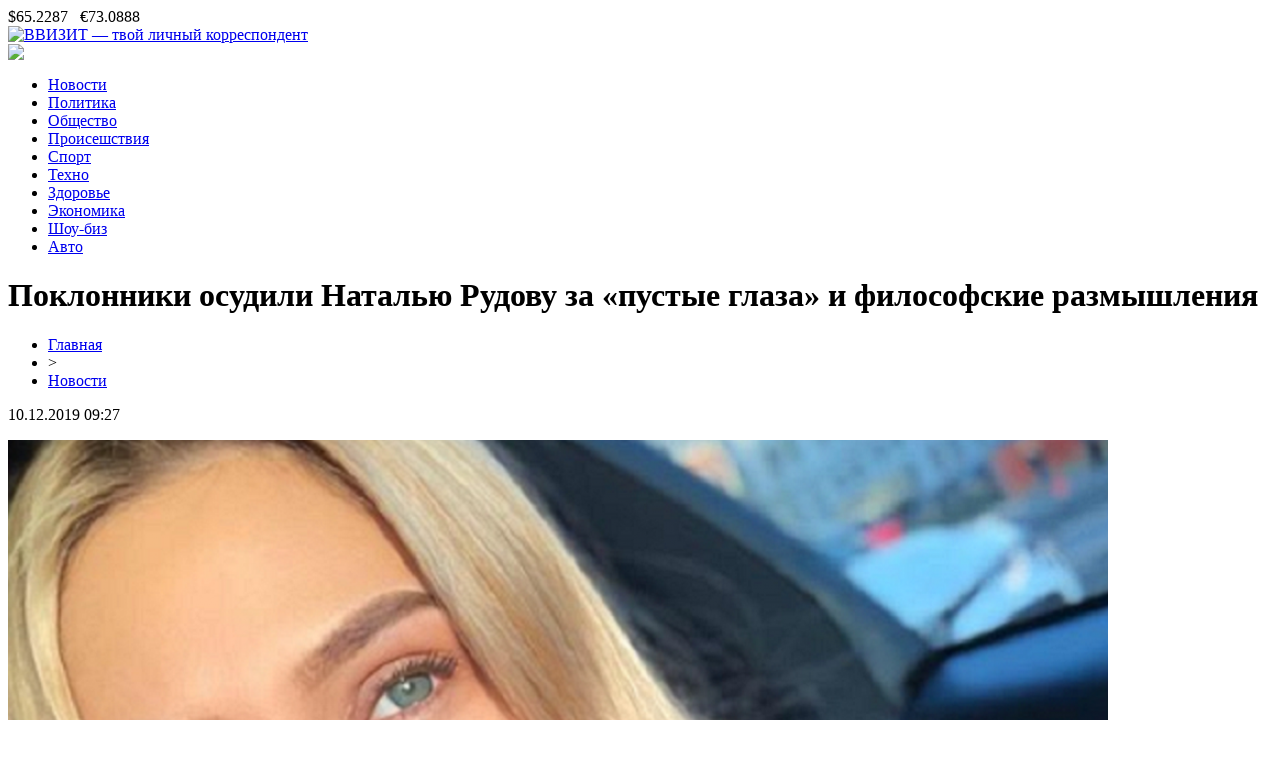

--- FILE ---
content_type: text/html; charset=UTF-8
request_url: http://vvizit.ru/poklonniki-osudili-natalyu-rudovu-za-pustye-glaza-i-filosofskie-razmyshleniya/
body_size: 7047
content:
<!DOCTYPE html PUBLIC "-//W3C//DTD XHTML 1.0 Transitional//EN" "http://www.w3.org/TR/xhtml1/DTD/xhtml1-transitional.dtd">
<html xmlns="http://www.w3.org/1999/xhtml">
<head>
<meta http-equiv="Content-Type" content="text/html; charset=utf-8" />

<title>Поклонники осудили Наталью Рудову за «пустые глаза» и философские размышления</title>
<meta name="description" content="Наталья Рудова в своем инстаграм-профиле часто выкладывает цитаты, подходящие к своему душевному состоянию. На этот раз знаменитость решила поразмышлять о том, что всегда старается находить причины в поступках людей. Актриса призналась, что всегда старается видеть хорошее в плохом." />
<meta name="keywords" content="Поклонники, осудили, Наталью, Рудову, пустые, глаза, философские, размышления" />

<link rel="Shortcut Icon" href="http://vvizit.ru/favicon.png" type="image/x-icon" />
<link rel="stylesheet" href="http://vvizit.ru/wp-content/themes/site/style.css" type="text/css" />
<link href='http://fonts.googleapis.com/css?family=Cuprum:400,400italic&subset=cyrillic' rel='stylesheet' type='text/css'><meta name='robots' content='max-image-preview:large' />
<style id='classic-theme-styles-inline-css' type='text/css'>
/*! This file is auto-generated */
.wp-block-button__link{color:#fff;background-color:#32373c;border-radius:9999px;box-shadow:none;text-decoration:none;padding:calc(.667em + 2px) calc(1.333em + 2px);font-size:1.125em}.wp-block-file__button{background:#32373c;color:#fff;text-decoration:none}
</style>
<style id='global-styles-inline-css' type='text/css'>
body{--wp--preset--color--black: #000000;--wp--preset--color--cyan-bluish-gray: #abb8c3;--wp--preset--color--white: #ffffff;--wp--preset--color--pale-pink: #f78da7;--wp--preset--color--vivid-red: #cf2e2e;--wp--preset--color--luminous-vivid-orange: #ff6900;--wp--preset--color--luminous-vivid-amber: #fcb900;--wp--preset--color--light-green-cyan: #7bdcb5;--wp--preset--color--vivid-green-cyan: #00d084;--wp--preset--color--pale-cyan-blue: #8ed1fc;--wp--preset--color--vivid-cyan-blue: #0693e3;--wp--preset--color--vivid-purple: #9b51e0;--wp--preset--gradient--vivid-cyan-blue-to-vivid-purple: linear-gradient(135deg,rgba(6,147,227,1) 0%,rgb(155,81,224) 100%);--wp--preset--gradient--light-green-cyan-to-vivid-green-cyan: linear-gradient(135deg,rgb(122,220,180) 0%,rgb(0,208,130) 100%);--wp--preset--gradient--luminous-vivid-amber-to-luminous-vivid-orange: linear-gradient(135deg,rgba(252,185,0,1) 0%,rgba(255,105,0,1) 100%);--wp--preset--gradient--luminous-vivid-orange-to-vivid-red: linear-gradient(135deg,rgba(255,105,0,1) 0%,rgb(207,46,46) 100%);--wp--preset--gradient--very-light-gray-to-cyan-bluish-gray: linear-gradient(135deg,rgb(238,238,238) 0%,rgb(169,184,195) 100%);--wp--preset--gradient--cool-to-warm-spectrum: linear-gradient(135deg,rgb(74,234,220) 0%,rgb(151,120,209) 20%,rgb(207,42,186) 40%,rgb(238,44,130) 60%,rgb(251,105,98) 80%,rgb(254,248,76) 100%);--wp--preset--gradient--blush-light-purple: linear-gradient(135deg,rgb(255,206,236) 0%,rgb(152,150,240) 100%);--wp--preset--gradient--blush-bordeaux: linear-gradient(135deg,rgb(254,205,165) 0%,rgb(254,45,45) 50%,rgb(107,0,62) 100%);--wp--preset--gradient--luminous-dusk: linear-gradient(135deg,rgb(255,203,112) 0%,rgb(199,81,192) 50%,rgb(65,88,208) 100%);--wp--preset--gradient--pale-ocean: linear-gradient(135deg,rgb(255,245,203) 0%,rgb(182,227,212) 50%,rgb(51,167,181) 100%);--wp--preset--gradient--electric-grass: linear-gradient(135deg,rgb(202,248,128) 0%,rgb(113,206,126) 100%);--wp--preset--gradient--midnight: linear-gradient(135deg,rgb(2,3,129) 0%,rgb(40,116,252) 100%);--wp--preset--font-size--small: 13px;--wp--preset--font-size--medium: 20px;--wp--preset--font-size--large: 36px;--wp--preset--font-size--x-large: 42px;--wp--preset--spacing--20: 0.44rem;--wp--preset--spacing--30: 0.67rem;--wp--preset--spacing--40: 1rem;--wp--preset--spacing--50: 1.5rem;--wp--preset--spacing--60: 2.25rem;--wp--preset--spacing--70: 3.38rem;--wp--preset--spacing--80: 5.06rem;--wp--preset--shadow--natural: 6px 6px 9px rgba(0, 0, 0, 0.2);--wp--preset--shadow--deep: 12px 12px 50px rgba(0, 0, 0, 0.4);--wp--preset--shadow--sharp: 6px 6px 0px rgba(0, 0, 0, 0.2);--wp--preset--shadow--outlined: 6px 6px 0px -3px rgba(255, 255, 255, 1), 6px 6px rgba(0, 0, 0, 1);--wp--preset--shadow--crisp: 6px 6px 0px rgba(0, 0, 0, 1);}:where(.is-layout-flex){gap: 0.5em;}:where(.is-layout-grid){gap: 0.5em;}body .is-layout-flex{display: flex;}body .is-layout-flex{flex-wrap: wrap;align-items: center;}body .is-layout-flex > *{margin: 0;}body .is-layout-grid{display: grid;}body .is-layout-grid > *{margin: 0;}:where(.wp-block-columns.is-layout-flex){gap: 2em;}:where(.wp-block-columns.is-layout-grid){gap: 2em;}:where(.wp-block-post-template.is-layout-flex){gap: 1.25em;}:where(.wp-block-post-template.is-layout-grid){gap: 1.25em;}.has-black-color{color: var(--wp--preset--color--black) !important;}.has-cyan-bluish-gray-color{color: var(--wp--preset--color--cyan-bluish-gray) !important;}.has-white-color{color: var(--wp--preset--color--white) !important;}.has-pale-pink-color{color: var(--wp--preset--color--pale-pink) !important;}.has-vivid-red-color{color: var(--wp--preset--color--vivid-red) !important;}.has-luminous-vivid-orange-color{color: var(--wp--preset--color--luminous-vivid-orange) !important;}.has-luminous-vivid-amber-color{color: var(--wp--preset--color--luminous-vivid-amber) !important;}.has-light-green-cyan-color{color: var(--wp--preset--color--light-green-cyan) !important;}.has-vivid-green-cyan-color{color: var(--wp--preset--color--vivid-green-cyan) !important;}.has-pale-cyan-blue-color{color: var(--wp--preset--color--pale-cyan-blue) !important;}.has-vivid-cyan-blue-color{color: var(--wp--preset--color--vivid-cyan-blue) !important;}.has-vivid-purple-color{color: var(--wp--preset--color--vivid-purple) !important;}.has-black-background-color{background-color: var(--wp--preset--color--black) !important;}.has-cyan-bluish-gray-background-color{background-color: var(--wp--preset--color--cyan-bluish-gray) !important;}.has-white-background-color{background-color: var(--wp--preset--color--white) !important;}.has-pale-pink-background-color{background-color: var(--wp--preset--color--pale-pink) !important;}.has-vivid-red-background-color{background-color: var(--wp--preset--color--vivid-red) !important;}.has-luminous-vivid-orange-background-color{background-color: var(--wp--preset--color--luminous-vivid-orange) !important;}.has-luminous-vivid-amber-background-color{background-color: var(--wp--preset--color--luminous-vivid-amber) !important;}.has-light-green-cyan-background-color{background-color: var(--wp--preset--color--light-green-cyan) !important;}.has-vivid-green-cyan-background-color{background-color: var(--wp--preset--color--vivid-green-cyan) !important;}.has-pale-cyan-blue-background-color{background-color: var(--wp--preset--color--pale-cyan-blue) !important;}.has-vivid-cyan-blue-background-color{background-color: var(--wp--preset--color--vivid-cyan-blue) !important;}.has-vivid-purple-background-color{background-color: var(--wp--preset--color--vivid-purple) !important;}.has-black-border-color{border-color: var(--wp--preset--color--black) !important;}.has-cyan-bluish-gray-border-color{border-color: var(--wp--preset--color--cyan-bluish-gray) !important;}.has-white-border-color{border-color: var(--wp--preset--color--white) !important;}.has-pale-pink-border-color{border-color: var(--wp--preset--color--pale-pink) !important;}.has-vivid-red-border-color{border-color: var(--wp--preset--color--vivid-red) !important;}.has-luminous-vivid-orange-border-color{border-color: var(--wp--preset--color--luminous-vivid-orange) !important;}.has-luminous-vivid-amber-border-color{border-color: var(--wp--preset--color--luminous-vivid-amber) !important;}.has-light-green-cyan-border-color{border-color: var(--wp--preset--color--light-green-cyan) !important;}.has-vivid-green-cyan-border-color{border-color: var(--wp--preset--color--vivid-green-cyan) !important;}.has-pale-cyan-blue-border-color{border-color: var(--wp--preset--color--pale-cyan-blue) !important;}.has-vivid-cyan-blue-border-color{border-color: var(--wp--preset--color--vivid-cyan-blue) !important;}.has-vivid-purple-border-color{border-color: var(--wp--preset--color--vivid-purple) !important;}.has-vivid-cyan-blue-to-vivid-purple-gradient-background{background: var(--wp--preset--gradient--vivid-cyan-blue-to-vivid-purple) !important;}.has-light-green-cyan-to-vivid-green-cyan-gradient-background{background: var(--wp--preset--gradient--light-green-cyan-to-vivid-green-cyan) !important;}.has-luminous-vivid-amber-to-luminous-vivid-orange-gradient-background{background: var(--wp--preset--gradient--luminous-vivid-amber-to-luminous-vivid-orange) !important;}.has-luminous-vivid-orange-to-vivid-red-gradient-background{background: var(--wp--preset--gradient--luminous-vivid-orange-to-vivid-red) !important;}.has-very-light-gray-to-cyan-bluish-gray-gradient-background{background: var(--wp--preset--gradient--very-light-gray-to-cyan-bluish-gray) !important;}.has-cool-to-warm-spectrum-gradient-background{background: var(--wp--preset--gradient--cool-to-warm-spectrum) !important;}.has-blush-light-purple-gradient-background{background: var(--wp--preset--gradient--blush-light-purple) !important;}.has-blush-bordeaux-gradient-background{background: var(--wp--preset--gradient--blush-bordeaux) !important;}.has-luminous-dusk-gradient-background{background: var(--wp--preset--gradient--luminous-dusk) !important;}.has-pale-ocean-gradient-background{background: var(--wp--preset--gradient--pale-ocean) !important;}.has-electric-grass-gradient-background{background: var(--wp--preset--gradient--electric-grass) !important;}.has-midnight-gradient-background{background: var(--wp--preset--gradient--midnight) !important;}.has-small-font-size{font-size: var(--wp--preset--font-size--small) !important;}.has-medium-font-size{font-size: var(--wp--preset--font-size--medium) !important;}.has-large-font-size{font-size: var(--wp--preset--font-size--large) !important;}.has-x-large-font-size{font-size: var(--wp--preset--font-size--x-large) !important;}
.wp-block-navigation a:where(:not(.wp-element-button)){color: inherit;}
:where(.wp-block-post-template.is-layout-flex){gap: 1.25em;}:where(.wp-block-post-template.is-layout-grid){gap: 1.25em;}
:where(.wp-block-columns.is-layout-flex){gap: 2em;}:where(.wp-block-columns.is-layout-grid){gap: 2em;}
.wp-block-pullquote{font-size: 1.5em;line-height: 1.6;}
</style>
<script type="text/javascript" id="wp-postviews-cache-js-extra">
/* <![CDATA[ */
var viewsCacheL10n = {"admin_ajax_url":"http:\/\/vvizit.ru\/wp-admin\/admin-ajax.php","post_id":"1285"};
/* ]]> */
</script>
<script type="text/javascript" src="http://vvizit.ru/wp-content/plugins/post-views-counter-x/postviews-cache.js?ver=6.5.5" id="wp-postviews-cache-js"></script>
<link rel="canonical" href="http://vvizit.ru/poklonniki-osudili-natalyu-rudovu-za-pustye-glaza-i-filosofskie-razmyshleniya/" />
<link rel="alternate" type="application/json+oembed" href="http://vvizit.ru/wp-json/oembed/1.0/embed?url=http%3A%2F%2Fvvizit.ru%2Fpoklonniki-osudili-natalyu-rudovu-za-pustye-glaza-i-filosofskie-razmyshleniya%2F" />
<link rel="alternate" type="text/xml+oembed" href="http://vvizit.ru/wp-json/oembed/1.0/embed?url=http%3A%2F%2Fvvizit.ru%2Fpoklonniki-osudili-natalyu-rudovu-za-pustye-glaza-i-filosofskie-razmyshleniya%2F&#038;format=xml" />
</head>

<body>

<div id="inheadmid">
<div id="headmid">
	<div id="headmidleft">
		$65.2287&nbsp;&nbsp;&nbsp;€73.0888
	</div>
	<div id="headmidcenter">
		<a href="http://vvizit.ru/" title="ВВИЗИТ &#8212; твой личный корреспондент"><img src="http://vvizit.ru/wp-content/themes/site/images/logo.png" alt="ВВИЗИТ &#8212; твой личный корреспондент" /></a>
	</div>
	<div id="headmidright">
		<img src="http://vvizit.ru/wp-content/themes/site/images/right.png" />
	</div>
</div>
</div>


<div id="headbot">
	<ul>
		<li><a href="http://vvizit.ru/news/">Новости</a></li>
		<li><a href="http://vvizit.ru/index.php?s=полит">Политика</a></li>
		<li><a href="http://vvizit.ru/index.php?s=общес">Общество</a></li>
		<li><a href="http://vvizit.ru/index.php?s=произош">Происешствия</a></li>
		<li><a href="http://vvizit.ru/index.php?s=спорт">Спорт</a></li>
		<li><a href="http://vvizit.ru/index.php?s=смарт">Техно</a></li>
		<li><a href="http://vvizit.ru/index.php?s=здоров">Здоровье</a></li>
		<li><a href="http://vvizit.ru/index.php?s=эконом">Экономика</a></li>
		<li><a href="http://vvizit.ru/index.php?s=звезд">Шоу-биз</a></li>
		<li><a href="http://vvizit.ru/index.php?s=авто">Авто</a></li>
	</ul>
</div>



<div id="main">
<div id="content">
	<h1>Поклонники осудили Наталью Рудову за «пустые глаза» и философские размышления</h1>
	<div class="inlenta">
		<div id="breadcrumb"><ul><li><a href="http://vvizit.ru">Главная</a></li><li>&gt;</li><li><a href="http://vvizit.ru/news/">Новости</a></li></ul></div>		<div id="datecont">10.12.2019 09:27</div>
	</div>
			
	<div id="samtext">
						<p><img src="http://vvizit.ru/wp-content/uploads/2019/05/d60b270ac8d85eb035f7fafd5e34c41c.png" alt="Поклонники осудили Наталью Рудову за «пустые глаза» и философские размышления" title="Поклонники осудили Наталью Рудову за «пустые глаза» и философские размышления" /></p>			
<p>Наталья Рудова в своем инстаграм-профиле часто выкладывает цитаты, подходящие к своему душевному состоянию.</p>
<p>На этот раз знаменитость решила поразмышлять о том, что всегда старается находить причины в поступках людей. Актриса призналась, что всегда старается видеть хорошее в плохом.</p>
<p>«Я думаю, это то, что я сделал с тобой, я позволил тебе так плохо относиться ко мне. В надежде, что это был не ты, была причина, по которой ты был таким, какой был. Видеть хорошее в чем-то плохом может быть как благословением, так и проклятием…» — написала она.</p>
<p>В комментариях мнения поклонников по поводу поста разделились. Кто-то оценил и мысли, и фото. Особое внимание при разглядывании снимка подписчики уделили глазам.</p>
<p>«По глазам видно, слишком добрая, люди хорошее не ценят, Наташенька», — написала одна из фанаток.</p>
<p>«Глаза просто космос», — отметила другая поклонница. Однако нашлись и те, кто посчитал, что на этом кадре голубые глаза Рудовой то ли пустые, то ли грустные.  </p>
		
			</div>	

<div id="alsor">
<p><img src="http://vvizit.ru/wp-content/themes/site/images/li.png" width="6" height="9" style="margin-right:6px;" /><a href="http://vvizit.ru/voditel-yandeks-taksi-vyzhil-posle-zhestkoj-avarii-na-penzenskom-uchastke-trassy-ural/">Водитель «Яндекс такси» выжил после жесткой аварии на пензенском участке трассы «Урал»</a></p>
<p><img src="http://vvizit.ru/wp-content/themes/site/images/li.png" width="6" height="9" style="margin-right:6px;" /><a href="http://vvizit.ru/idite-v-biznes-realnost-novaya-inicziativa-medvedeva-napugala-uchitelej-rossii/">«Идите в бизнес» - реальность? Новая инициатива Медведева напугала учителей России</a></p>
<p><img src="http://vvizit.ru/wp-content/themes/site/images/li.png" width="6" height="9" style="margin-right:6px;" /><a href="http://vvizit.ru/sberbank-i-recz-zapustili-akselerator-dlya-nesyrevyh-eksporterov-2/">Сбербанк и РЭЦ запустили акселератор для несырьевых экспортеров</a></p>
<p><img src="http://vvizit.ru/wp-content/themes/site/images/li.png" width="6" height="9" style="margin-right:6px;" /><a href="http://vvizit.ru/ne-slishkom-li-mnogo-volnostej-v-penze-avtomobilist-zaehal-na-trotuar-i-posignalil-peshehodam/">«Не слишком ли много вольностей?» В Пензе автомобилист заехал на тротуар и посигналил пешеходам</a></p>
<p><img src="http://vvizit.ru/wp-content/themes/site/images/li.png" width="6" height="9" style="margin-right:6px;" /><a href="http://vvizit.ru/v-velikobritanii-vvedut-nalog-na-czifrovye-uslugi/">В Великобритании введут налог на цифровые услуги</a></p>
</div>



</div>

<div id="sidebar">
	<div class="sidka">
		<div class="sidzag">Последние новости</div>
			<div class="sideother">
							<p><span>22:35</span> <a href="http://vvizit.ru/kriptoobminniki-novi-gorizonti-czifrovih-valyut/">Криптообмінники: Нові горизонти цифрових валют</a></p>
							<p><span>21:38</span> <a href="http://vvizit.ru/onlajn-konsultacziya-na-momente-vsyo-v-zhizni/">Онлайн-консультация на моменте всё в жизни вроде нормально, но радости нет</a></p>
							<p><span>05:22</span> <a href="http://vvizit.ru/sovremennye-podhody-v-ortopedicheskoj-stomatologii/">Современные подходы в ортопедической стоматологии</a></p>
							<p><span>20:04</span> <a href="http://vvizit.ru/anglijskij-dlya-svobodnogo-obshheniya-kak-vyuchit/">Английский для свободного общения - как выучить</a></p>
							<p><span>14:42</span> <a href="http://vvizit.ru/chto-takoe-fora-v-stavkah-na-sport-osnovy-i-strategii/">Что такое фора в ставках на спорт: Основы и стратегии</a></p>
							<p><span>18:02</span> <a href="http://vvizit.ru/uspeshnye-strategii-poiska-skidok-pri-bronirovanii-puteshestvij-i-gostinicz/">Успешные стратегии поиска скидок при бронировании путешествий и гостиниц</a></p>
							<p><span>23:24</span> <a href="http://vvizit.ru/kak-zagruzit-demonstraczionnyj-variant-slothesh/">Как загрузить демонстрационный вариант Слотхеш</a></p>
							<p><span>02:52</span> <a href="http://vvizit.ru/fora-kak-metod-stavok-na-sport/">Фора как метод ставок на спорт</a></p>
							<p><span>19:31</span> <a href="http://vvizit.ru/po-kakim-prichinam-vygodno-ispolzovat-platformu-novoteh-v-igornom-biznese/">По каким причинам выгодно использовать платформу Новотех в игорном бизнесе</a></p>
							<p><span>17:33</span> <a href="http://vvizit.ru/kurera-zhivyh-deneg-kotoryj-otvechal-za-spravki-klientov-neozhidanno-obvinili-v-moshennichestve/">Курьера "Живых денег", который отвечал за справки клиентов, неожиданно обвинили в мошенничестве</a></p>
							<p><span>09:55</span> <a href="http://vvizit.ru/vygodnye-usloviya-dlya-zajma-ot-avtolombarda-v-ufe/">Выгодные условия для займа от автоломбарда в Уфе</a></p>
							<p><span>12:33</span> <a href="http://vvizit.ru/otlichnye-futbolki-s-enotom/">Отличные футболки с енотом</a></p>
							<p><span>12:34</span> <a href="http://vvizit.ru/kak-uluchshit-svoyu-kreditnuyu-istoriyu/">Как улучшить свою кредитную историю</a></p>
							<p><span>22:32</span> <a href="http://vvizit.ru/top-5-podskazok-kak-nauchitsya-govorit-po-anglijski/">Топ-5 Подсказок: Как научиться говорить по-английски</a></p>
							<p><span>01:07</span> <a href="http://vvizit.ru/reklamnoe-agentstvo-ork-predlagaet-kachestvennoe-prodvizhenie-sajtov-v-moldove/">Рекламное агентство ORK предлагает качественное продвижение сайтов в Молдове</a></p>
							<p><span>15:15</span> <a href="http://vvizit.ru/seo-prodvizhenie-polza-ili-vred-dlya-sajta/">SEO продвижение: польза или вред для сайта</a></p>
							<p><span>12:59</span> <a href="http://vvizit.ru/portrety-flip-art-v-moskve/">Портреты флип арт в Москве</a></p>
							<p><span>08:21</span> <a href="http://vvizit.ru/gazoporshnevye-elektrostanczii-po-dostupnym-czenam/">Газопоршневые электростанции по доступным ценам</a></p>
							<p><span>16:44</span> <a href="http://vvizit.ru/visa-i-mastercard-perestali-rabotat-s-rossijskim-bankom/">Visa и Mastercard перестали работать с российским банком</a></p>
							<p><span>10:18</span> <a href="http://vvizit.ru/kakie-raboty-nuzhno-uspet-provesti-v-sadu-i-ogorode-v-aprele/">Какие работы нужно успеть провести в саду и огороде в апреле</a></p>
							<p><span>09:27</span> <a href="http://vvizit.ru/kak-nauchitsya-proshat-obidy-i-borotsya-s-negativom.html">Как научиться прощать обиды и бороться с негативом</a></p>
				<p><span>09:27</span> <a href="http://vvizit.ru/reports.html">Отчеты по Википедии</a></p>
		</div>
	</div>
	<div class="sidka">
		<div class="sidzag">События недели</div>
			<div class="sideother">
							<p><span>17:44</span> <a href="http://vvizit.ru/sberbank-predstavil-internet-bank-dlya-biznesa-v-formate-soczseti-2/">Сбербанк представил интернет-банк для бизнеса в формате соцсети</a></p>
							<p><span>15:11</span> <a href="http://vvizit.ru/v-rossii-predupredili-o-riske-prekrashheniya-raboty-aviakompanij/">В России предупредили о риске прекращения работы авиакомпаний</a></p>
							<p><span>00:58</span> <a href="http://vvizit.ru/ukraina-poluchit-ot-mvf-eshhe-3-9-mlrd-v-ramkah-novoj-programmy-stand-by/">Украина получит от МВФ еще $3,9 млрд в рамках новой программы stand-by</a></p>
					</div>
	</div>
</div>
</div>

<div id="prefootmenu">
<div id="footmenu">
	<ul>
		<li><a href="http://vvizit.ru/news/">Новости</a></li>
		<li><a href="http://vvizit.ru/index.php?s=полит">Политика</a></li>
		<li><a href="http://vvizit.ru/index.php?s=общес">Общество</a></li>
		<li><a href="http://vvizit.ru/index.php?s=произош">Происешствия</a></li>
		<li><a href="http://vvizit.ru/index.php?s=спорт">Спорт</a></li>
		<li><a href="http://vvizit.ru/index.php?s=смарт">Техно</a></li>
		<li><a href="http://vvizit.ru/index.php?s=здоров">Здоровье</a></li>
		<li><a href="http://vvizit.ru/index.php?s=эконом">Экономика</a></li>
		<li><a href="http://vvizit.ru/index.php?s=звезд">Шоу-биз</a></li>
		<li><a href="http://vvizit.ru/index.php?s=авто">Авто</a></li>
		<li><a href="http://vvizit.ru/polosa/">Полоса</a></li>
	</ul>
</div>


<div id="footfoot">
	<div class="footleft">
		2026 &copy; "<a href="http://vvizit.ru/">ВВИЗИТ &#8212; твой личный корреспондент</a>". Все права защищены.
	</div>
	<div class="footright">
		<img src="http://1by.by/mails/vvizitru.png" /> | <a href="http://vvizit.ru/sitemap.xml">Карта сайта</a> | <a href="http://vvizit.ru/sitemapx.xml">SM</a>
	</div>
</div>
</div>

<!--noindex-->
<img src="https://mc.yandex.ru/watch/53678440" style="position:absolute; left:-9999px;" alt="" /><!--/noindex-->

</body>

</html>